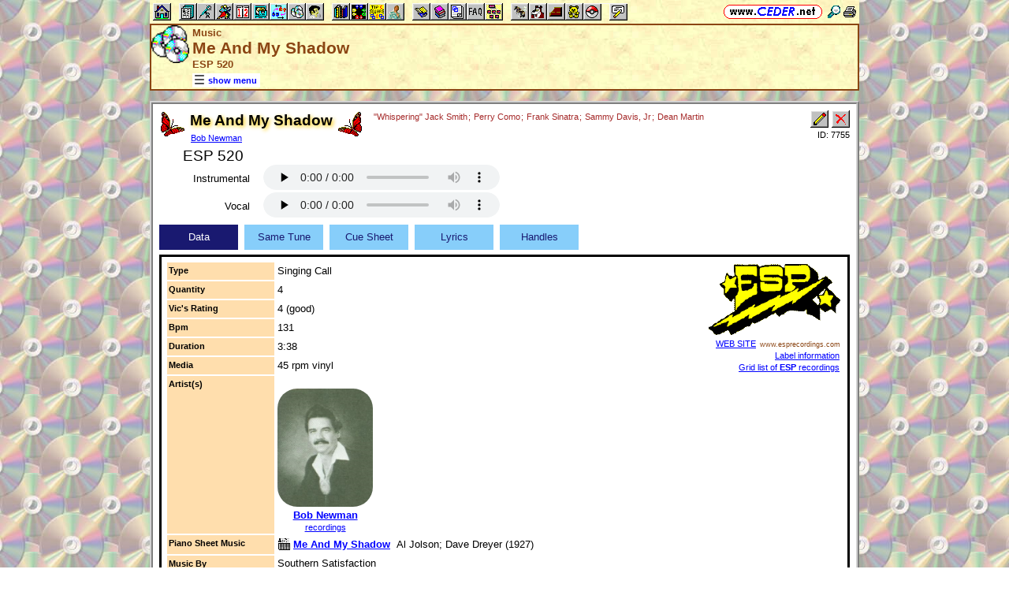

--- FILE ---
content_type: text/html; charset=utf-8
request_url: https://www.ceder.net/recorddb/ajax_viewsingle_data.php?RecordId=7755
body_size: 1035
content:
<TABLE CLASS="tvs noback w100"><TR><TD CLASS="rowhdr">Type</TD><TD CLASS="nobr">Singing Call</TD><TD CLASS="right w100" ROWSPAN=6><IMG CLASS="rds" SRC="https://www.ceder.net/recorddb/images/esp.gif" ALT="ESP" TITLE="ESP" WIDTH=167 HEIGHT=90><BR><SPAN CLASS="footnote"><A CLASS="hp2" HREF="http://www.esprecordings.com/music.php" TARGET="_blank" TITLE="Web site for &quot;ESP&quot;">WEB SITE<SPAN><IMG CLASS="wthumb" SRC="web_thumbs/13_17.png" ALT="Web site for &quot;ESP&quot;"></SPAN></A></SPAN> <SPAN CLASS="extlink">www.esprecordings.com</SPAN><BR><SPAN CLASS="footnote"><A HREF="recorddb/label_info.php?LabelId=17">Label information</A></SPAN><BR><SPAN CLASS="footnote"><A HREF="recorddb/complete_list.php?FindLabelId=17">Grid list of <B>ESP</B> recordings</A></SPAN></TD></TR>
<TR><TD CLASS="rowhdr">Quantity</TD><TD>4</TD></TR><TR><TD CLASS="rowhdr">Vic's Rating</TD><TD CLASS="nobr">4 (good)</TD></TR><TR><TD CLASS="rowhdr">Bpm</TD><TD>131</TD></TR>
<TR><TD CLASS="rowhdr">Duration</TD><TD>3:38</TD></TR><TR><TD CLASS="rowhdr">Media</TD><TD CLASS="nobr">45 rpm vinyl</TD></TR><TR><TD CLASS="rowhdr">Artist(s)</TD><TD COLSPAN=2><P></P><DIV><DIV STYLE="display:inline-block;" CLASS="vtop"><DIV CLASS="center"><IMG CLASS="rounded" SRC="https://www.ceder.net/callerdb/pictures/485_bob_newman.png" HEIGHT=150 ALT="Bob Newman" TITLE="Bob Newman"><DIV CLASS="bold"><A HREF="callerdb/viewsingle.php?RecordId=485">Bob Newman</A></DIV><A CLASS="footnote" HREF="recorddb/view.php?FindAuthorArtistId=8&FindLabelId=0">recordings</A></DIV></DIV></DIV></TD></TR><TR><TD CLASS="rowhdr">Piano Sheet Music</TD><TD COLSPAN=2><DIV><A CLASS="bold" HREF="piano/viewsingle.php?Id=4488"><IMG SRC="https://www.ceder.net/icon/piano_16.gif" CLASS="menu16" ALT=""><SPAN CLASS="text16" STYLE="padding-left:3px;">Me And My Shadow</SPAN></A>&nbsp; Al Jolson; Dave Dreyer (1927)</DIV></TD></TR><TR><TD CLASS="rowhdr">Music By</TD><TD COLSPAN=2>Southern Satisfaction</TD></TR><TR><TD CLASS="rowhdr">Release Date</TD><TD COLSPAN=2>November 1988</TD></TR><TR><TD CLASS="rowhdr">Comments<P><FORM METHOD="POST" ACTION="recorddb/add_comments.php" CLASS="nomargin"><INPUT TYPE="hidden" NAME="RecordId" VALUE="7755">
<SPAN CLASS="nobr"><BUTTON TYPE="submit" CLASS="bluebutton" TITLE="Add comments to this item"><IMG SRC="https://www.ceder.net/images/addnote.gif" HEIGHT=16 WIDTH=16 CLASS="vtop" ALT="">&nbsp;Add Comments</BUTTON></SPAN></FORM></TD><TD CLASS="vtop" COLSPAN=2>&nbsp;</TD></TR></TABLE>
  


--- FILE ---
content_type: application/javascript
request_url: https://www.ceder.net/js/play_one_only.js
body_size: 195
content:
// only play one item
document.addEventListener('play', function(e){
  var audios = document.getElementsByTagName('audio');
  for(var i = 0, len = audios.length; i < len;i++){
    if(audios[i] != e.target){audios[i].pause();}
  }
}, true);
